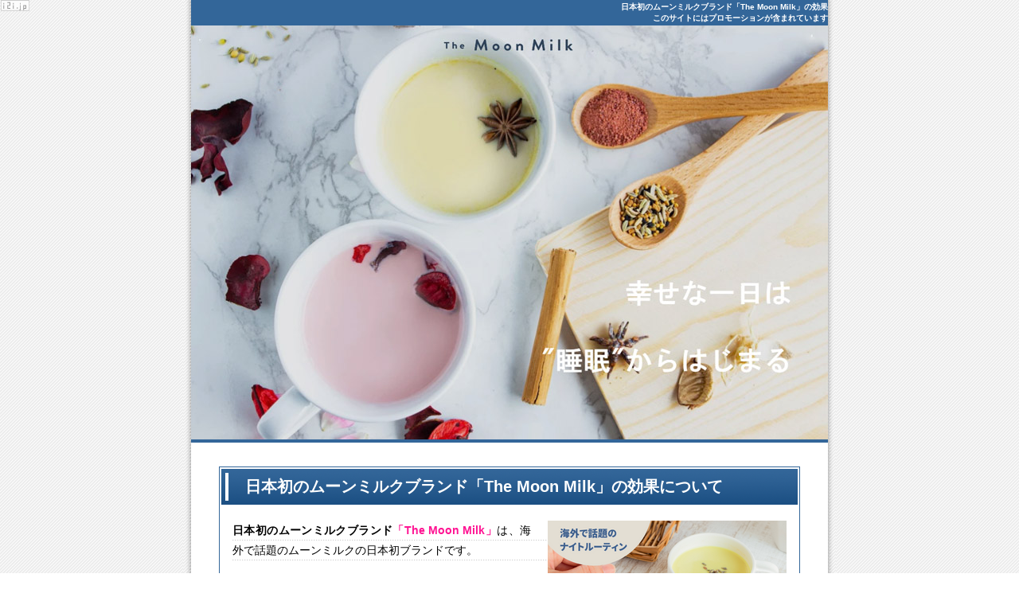

--- FILE ---
content_type: text/html
request_url: http://themoonmilk.8sinfinity8.xyz/
body_size: 4853
content:
<?xml version="1.0" encoding="shift_jis"?>
<!DOCTYPE html PUBLIC "-//W3C//DTD XHTML 1.0 Strict//EN" "http://www.w3.org/TR/xhtml1/DTD/xhtml1-strict.dtd">
<html xmlns="http://www.w3.org/1999/xhtml" xml:lang="ja" lang="ja">
<head>
<meta http-equiv="Content-Type" content="text/html; charset=shift_jis" />
<meta name="viewport" content="width=device-width, initial-scale=1, maximum-scale=1, minimum-scale=1">
<title>日本初のムーンミルクブランド「The Moon Milk」の効果については、コチラから</title>
<link href="style.css" rel="stylesheet" type="text/css" />
<meta name="description" content="日本初のムーンミルクブランド「The Moon Milk」の効果について厳選した情報をお届けします！日本初のムーンミルクブランド「The Moon Milk」の効果の他にも様々な役立つ情報を当サイトでは発信しています。どうぞご覧ください。" />
<meta name="keywords" content="ムーンミルク、The Moon Milk、効果、口コミ" />
</head>

<body>

<div id="wrapper">
<h1>日本初のムーンミルクブランド「The Moon Milk」の効果<br />
このサイトにはプロモーションが含まれています</h1>
<!--ヘッダータイトル開始-->
<div id="header">
<div id="head_img">
<img src="img/top.jpg" alt="日本初のムーンミルクブランド「The Moon Milk」情報サイト" />
</div>
</div>
<!--ヘッダータイトル終了-->

<!--コンテンツ開始-->
<div id="content">

<!--記事部分開始-->

<div class="inner">
<h2>日本初のムーンミルクブランド「The Moon Milk」の効果について</h2>

<div class="img_r"><img src="http://www.rentracks.jp/adx/p.gifx?idx=0.22067.304875.6806.9721&dna=121197" border="0" height="1" width="1"><a href="http://www.rentracks.jp/adx/r.html?idx=0.22067.304875.6806.9721&dna=121197" rel="nofollow noopener" target="_blank"><img src="http://www.image-rentracks.com/9721/300_250.png" width="300" height="250" border="0"></a></div>

<p><span class="b">日本初のムーンミルクブランド<span class="pink">「The Moon Milk」</span></span>は、海外で話題のムーンミルクの日本初ブランドです。</p>

<p>日本ではまだあまり馴染みがありませんが、ムーンミルクとは、東洋医学の<span class="red b">アーユルヴェーダ</span>（インドやスリランカで5000年以上の歴史をもつ世界三大医学のひとつ）で寝る前に飲まれている伝統的な飲み物です。<br />
ホットミルクなどにハーブやスパイスを混ぜて飲まれ、快適なおやすみ時間へ誘うとされています。<br />
ホットミルクだけでなく、ハーブやスパイスなどによって睡眠や健康、美容にもよい飲み物とされています。<br />
そのムーンミルクを美味しさや睡眠、健康にこだわり、日本規格でつくられたのが<span class="b">「The Moon Milk」</span>です。</p>

<p><span class="yline b">◆The Moon Milkの特徴◆</span><br />
<span class="red b">１ GABAを配合(100mg)</span><br />
GABAは副交感神経を優位にして心と体をリラックスさせ、眠りの深くしたり、すっきりとした目覚めをサポートするなど、100mg以上摂取することによって睡眠の質の改善に役立つとされています。</p>

<p><span class="red b">２ 太りにくさと飲みやすさへのこだわり</span><br />
厳選された『有機(オーガニック)ココナッツシュガー』を使用しています。<br />
ミネラル豊富で美味しいだけでなく、血糖値の上昇を緩やかにして、太りにくいとされている『低GI』にもこだわっています。</p>

<p><span class="red b">３ 簡単に作れて、アレンジも自由</span><br />
スティックからホットミルクにサッと入れてかき混ぜるだけ！<br />
忙しい方にも使いやすいよう、手間をかけずに作れる物になっています。</p>

<p><span class="red b">４ 安全性へのこだわり</span><br />
適正な製造管理と品質管理が認められた『国内のGMP認定工場』にて生産。<br />
毎日健康に飲んでいただくために合成着色料不使用でつくられています。</p>

<p><span class="yline b">◆The Moon Milkはこんな方にオススメ！◆</span><br />
・睡眠が浅い方<br />
・朝起きるのがつらい方<br />
・なかなか寝付けない方<br />
・夜中に目が覚めてしまう方<br />
・子育てされていて睡眠時間が取れない方<br />
・おしゃれなおうちカフェが好きな方</p>

<p>より健康に長寿や若さを保つことを目的とした予防医学アーユルヴェーダの智恵を生かした<span class="pink b">「The Moon Milk」</span>で、スッキリとした毎日を過ごしましょう！</p>

<div align="center"><a href="http://www.rentracks.jp/adx/r.html?idx=0.22067.304875.6806.9721&dna=120688" ><img src="img/tmm01.jpg"></a></div>

<div class="bt_c"><a href="http://www.rentracks.jp/adx/r.html?idx=0.22067.304875.6806.9721&dna=120688" ><img src="img/bt.jpg" alt="日本初のムーンミルクブランド「The Moon Milk」販売サイトへ" /></a></div>
</div>


<div class="inner">

<h3>日本初のムーンミルクブランド「The Moon Milk」のラインアップとその効果について</h3>

<p><span class="b">日本初のムーンミルクブランド<span class="pink">「The Moon Milk」</span></span>には、ROSE（ロゼ）とGOLD（ゴールド）の2つがあり、配合されているハーブやスパイスが違います。<br />
それぞれに特色があるので、お好みで選んでください。</p>

<p><span class="pink b large">ROSE - ロゼ</span><br />
ROSE（ロゼ）には<span class="red b">ビーツとシルク</span>が主に配合されています。</p>

<p>スーパーフードに含まれるビーツはミネラルやビタミン、食物繊維、ベタレイン、一酸化窒素など、“奇跡の野菜”と言われるほど栄養素が豊富とされ、近年注目が集まっています。 </p>

<p>繊維の女王と呼ばれているシルクは人間の皮膚とほぼ同じタンパク質からできており、含まれる14種類のアミノ酸がコラーゲンを生成することにより美しい肌を保つといわれています。</p>

<p>快適な休息をとりたい方、肌にやさしい成分でキレイを保ちたい方、毎日スッキリ快調でいたい方にオススメです。</p>

<div align="center"><a href="http://www.rentracks.jp/adx/r.html?idx=0.22067.304875.6806.9721&dna=120688" ><img src="img/tmm02.jpg"></a></div><br />

<p><span class="gold b large">GOLD - ゴールド</span><br />
GOLD（ゴールド）には<span class="red b">ターメリックとジンジャー</span>が配合されていて、ゴールデンミルクラテともいわれています。</p>

<p>ターメリックは『命のスパイス』とも呼ばれ、ヨガなどで有名な「アーユルヴェーダ」 では定番のスパイスです。<br />
ターメリックに含まれるクルクミンはポリフェノールの一種であり、健康志向の高い方々に愛されています。</p>

<p>ジンジャーはジンゲロールやショウガオールといった辛味成分が身体を温め、血液をより良く循環させます。<br />
代謝を上げる効果がある為、冷えなどにも良いとされています。女性の強い味方ですね。</p>

<p>快適な休息をとりたい方、キレイを保ちたい方、冷えが気になる方にオススメです。</p>

<div align="center"><a href="http://www.rentracks.jp/adx/r.html?idx=0.22067.304875.6806.9721&dna=120688" ><img src="img/tmm03.jpg"></a></div><br />

<p><span class="pink b">「The Moon Milk」</span>は1箱20包入りで3,980円となっています。<br />
しかし公式サイトからお得プラン（定期）で購入すると、2箱セットで<span class="red b">18％OFFの6,500円（税込・送料無料）</span>となります！</p>

<p>お届け周期や購入する種類の組み合わせも自由です！<br />
ROSEだけ、GOLDだけを購入してもOKですし、ROSEとGOLDを1箱ずつでもOKです。</p>

<p>まさにお得なお得プランで、<span class="pink b">「The Moon Milk」</span>の効果を実感してみましょう！</p>

<div align="center"><a href="http://www.rentracks.jp/adx/r.html?idx=0.22067.304875.6806.9721&dna=120688" ><img src="img/tmm04.jpg"></a></div>

<div class="link_r b sz18"><img src="img/li_b.gif" alt="日本初のムーンミルクブランド「The Moon Milk」の販売サイトへ" /><a href="http://www.rentracks.jp/adx/r.html?idx=0.22067.304875.6806.9721&dna=120688">日本初のムーンミルクブランド「The Moon Milk」のページはこちら</a></div>

</div>
<div class="inner">

<h3>日本初のムーンミルクブランド「The Moon Milk」の効果を実感した方の口コミ</h3>

<p><span class="yline b">飲んだ翌朝に違いが分かる（ROSE&GOLD）</span><br />
就寝前に飲む事が習慣になるとそれが合図のようになり飲んだら眠くなってスっと寝れるようになったのはもちろんですが、翌朝のまだ眠いって感覚が飲むと飲まないとでは違いました。<br />
どうしても時間に追われ寝る時間が遅くなる事もしばしば??少しでも朝快適に目覚める為にも愛飲してます。<br />
こちらの定期の嬉しいところは、毎日飲用か平日飲用かを選べるところ、ROSEとGOLD選べない人は両方注文できるところ！痒いところに手が届く選択が定期しようとした決めてです♪<br />
牛乳だとコクがあって美味しいのですが最近は無脂肪牛乳でサッパリ飲んでます！白砂糖を使ってない所も好きなところです。</p>

<p><span class="yline b">ぐっすり眠れる（ROSE&GOLD）</span><br />
仕事で不規則な夜型の生活が続き、眠りの質が下がっていることが悩みでした。<br />
でもこれを飲んだ日はぐっすり眠れ、いつもと違うことがすぐに分かりました。<br />
色も可愛くて、夜の癒しの時間になっています。</p>

<p><span class="yline b">眠りの質がよくなったことを実感（ROSE）</span><br />
子供がまだ小さく夜間授乳が2回程あり、朝起きる時が非常につらかったので購入。<br />
ホットミルクにサッと入れるだけなので手間いらず！味も美味しくて、見た目もピンクで可愛い！<br />
そして、夜中に2回も起きているのに朝スッキリ起きられた事にびっくり！<br />
寝ている時間は短時間でも、良質な睡眠がとれていることを実感しました！リピートします!</p>

<p><span class="yline b">睡眠時間が少ない人ほど飲んで欲しい！（ROSE）</span><br />
騙されたと思って飲んで欲しいです！<br />
味もおいしいし、眠りの質も良くなった！睡眠時間が少ない人は特におすすめ！</p>

<p><span class="yline b">ビートの甘味がほっとする！（ROSE）</span><br />
ホットミルクの甘味とビートの甘味がとてもマッチしていて美味しく飲めました！<br />
飲んだ後は身体がポカポカしてくるのですぐに布団に入るようにしています！翌日は寝覚めがいいです！</p>

<p><span class="yline b">美味しく飲めて、朝スッキリ起きれた！（ROSE）</span><br />
イチゴミルクみたいな味で飲みやすいです！朝が苦手なのですが、これを飲んでから寝るとスッキリおきれました！</p>

<p><span class="yline b">睡眠導入剤が必要なくなりました！（GOLD）</span><br />
心配事やストレスで眠れなくなる体質で、時々睡眠導入剤がないと眠れませんでした。<br />
GOLDを飲むようになってから睡眠の悩みが減りました！ジンジャーの香りが心地よいです。

<p><span class="yline b">とても優しい味で飲みやすい！（GOLD）</span><br />
ミルクに溶かして飲むのでとても優しい味で飲みやすかったです！<br />
星の形のスターアニスを浮かべるととてもインスタ映えします！<br />
年齢と共に、段々寝つきが悪くなってきたので、飲み続けようと思います！</p>

<div align="center"><img src="http://www.rentracks.jp/adx/p.gifx?idx=0.22067.304875.6806.9721&dna=121201" border="0" height="1" width="1"><a href="http://www.rentracks.jp/adx/r.html?idx=0.22067.304875.6806.9721&dna=121201" rel="nofollow noopener" target="_blank"><img src="http://www.image-rentracks.com/9721/728_90.png" width="640" height="80" border="0"></a></div>

<div class="bt_c"><a href="http://www.rentracks.jp/adx/r.html?idx=0.22067.304875.6806.9721&dna=120688" ><img src="img/bt.jpg" alt="日本初のムーンミルクブランド「The Moon Milk」販売サイトへ" /></a></div>

</div>

<!--記事部分終了-->


<!--フリースペース開始-->
<div id="space">
<p>このサイトでは、訪問者の方が安心して購入出来るように、様々な販売ルートを調べて格安情報や最安値、送料無料で購入出来るか、無料や格安でのお試し・トライアルセットがあるかどうか、返品・返金などの保証についてはどうか、などの情報を調べて紹介していきます。また実際に使用しての効果・効能や使い勝手に関するレビュー、この商品に関するメリット・デメリットなども紹介していく予定です。</p>

</div>
<!--フリースペース終了-->


</div>
<!--コンテンツ部分終了-->



<!--フッター開始-->
<div id="footer">

<p><a href="index.html">日本初のムーンミルクブランド「The Moon Milk」効果</a>　/　<a href="tuhan.html">日本初のムーンミルクブランド「The Moon Milk」通販</a>　/　<a href="hyouka.html">日本初のムーンミルクブランド「The Moon Milk」評価</a>　/　<a href="kakuyasu.html">日本初のムーンミルクブランド「The Moon Milk」格安</a>　/　<a href="hyouban.html">日本初のムーンミルクブランド「The Moon Milk」評判</a>　/　<a href="gekiyasu.html">日本初のムーンミルクブランド「The Moon Milk」激安</a>　/　<a href="kansou.html">日本初のムーンミルクブランド「The Moon Milk」感想</a>　/　<a href="rebyu.html">日本初のムーンミルクブランド「The Moon Milk」レビュー</a>　/　<a href="kutikomi.html">日本初のムーンミルクブランド「The Moon Milk」口コミ</a>　/　<a href="kutikomi2.html">日本初のムーンミルクブランド「The Moon Milk」クチコミ</a>　/　<a href="sitemap.html">サイトマップ</a>　　/　<a href="link01.html">リンク１</a>　/　<a href="link02.html">リンク２</a>　/　<a href="link03.html">リンク３</a></p>

<address>
Copyright (C)　日本初のムーンミルクブランド「The Moon Milk」の効果 . All Rights Reserved.
</address>
</div>
<!--フッター終了-->

</div>

<noscript><a href="http://ac10.i2i.jp/bin/nojslink?00976203" target="_blank"><img src="http://ac10.i2i.jp/bin/nojs.php?00976203&amp;guid=ON" border="0" /></a></noscript>
<script type="text/javascript" src="http://ac10.i2i.jp/bin/2nd_gets.php?00976203"></script>

</body>
</html>

--- FILE ---
content_type: text/css
request_url: http://themoonmilk.8sinfinity8.xyz/style.css
body_size: 2015
content:
/* CSS Document */

/*基本指定*/


html, body, div, span, object, iframe, h1, h2, h3, h4, h5, h6, p, blockquote, pre, abbr, address, cite, code, del, dfn, em, img, ins, kbd, q, samp, small, strong, sub, sup, var, b, i, dl, dt, dd, ol, ul, li, fieldset, form, label, legend, table, caption, tbody, tfoot, thead, tr, th, td, article, aside, canvas, details, figcaption, figure, footer, header, hgroup, menu, nav, section, summary, time, mark, audio, video {
    background: none repeat scroll 0 0 rgba(0, 0, 0, 0);
    border: 0 none;
    font-size: 100%;
	font-family:"ＭＳ Ｐゴシック","平成角ゴシック",sans-serif;
    margin: 0;
    outline: 0 none;
    padding: 0;
    vertical-align: baseline;
}
	
/*画像指定*/

img{
　　border: none;
}
a img {
    border: none;
}

/* リンク色（ページ全体） */
a { 
	color: #0000ff; 
	text-decoration: 
	underline; 
}

a:hover { 
	color: #ff0000; 
	text-decoration: none;
}

hr{
	color:#CCCCCC;
	margin: 10px 20px;
}

/*文字装飾*/

/*文字色指定*/
.red { color: #ff0000; }
.blue { color: #0000cc; }
.orange { color: #FF9900; }
.green { color: #00CC33; }
.light_b { color: #33CCFF; }
.pink { color: #FF1493; }
.gold { color: #FFd700; }


/*太文字指定*/
.b { font-weight: bold; }

/*フォントの大きさ指定*/

.xx-small { font-size:58%; }
.x-small { font-size:69%; }
.small { font-size:83%; }
.large { font-size:120%; }
.x-large { font-size:144%; }
.xx-large { font-size:172%; }



/*文字装飾*/
.yline { background: #ffff00; }


/*文字列右寄せ*/

.link_r {
	text-align: right;
	margin-right:10px;
}

#content .to-center {text-align:center;}
#content .to-right {text-align:right;}

.float-right {
  margin-bottom:10px;
  margin-left:10px;
  float:right;
  display:inline;
}

.float-left {
  margin-bottom:10px;
  margin-right:10px;
  float:left;
  display:inline;
}

/*コンテンツ指定*/

body {
	text-align: center;
	font-size:14px;
	font-family:'ヒラギノ角ゴ Pro W3','Hiragino Kaku Gothic Pro','メイリオ',	Meiryo,'ＭＳ Ｐゴシック';
	background-image: url(img/body_bg.gif);
	background-repeat: repeat;
	margin-right: auto;
	margin-left: auto;
}

@media screen and (min-width: 641px){

/*画像指定*/

.img_l{
	float:left;
	background:#fff;
	margin-top: 0;
	margin-right: 10px;
	margin-bottom: 0;
	margin-left: 15px;
	padding-top: 0px;
	padding-right: 10px;
	padding-bottom: 5px;
	padding-left: 15;
}

.img_r{
	float:right;
	padding-left:10px;
	margin-top: 0;
	margin-bottom: 0;
	margin-left: 10px;
	padding-right: 15px;
}



#wrapper{
	width:820px;
	background-image: url(img/bg.gif);
	margin-right: auto;
	margin-left: auto;
	padding: 0px;
}

/**▼ヘッダー*****/

#header{
	width:800px;
	margin:0 auto;
}

#head_img{
	height: 520px;
	background: url(img/top.jpg) no-repeat;
	margin-bottom:30px;
	border-bottom:4px solid #336699;
}

h1{
	font-size:10px;
	font-weight:bold;
	margin-top: 0;
	margin-bottom: 0;
	padding-top: 2px;
	padding-right: 0;
	padding-bottom: 2px;
	width: 800px;
	background-color: #336699;
	margin-right: auto;
	margin-left: auto;
	text-align: right;
	color: #FFFFFF;
}

h1 a{
	text-decoration:none;
	color:#FFFFFF;
}


/*メイン記事指定*/

h2{
	height: 45px;
	background: url(img/h2.gif);
	line-height: 45px;
	font-size: 20px;
	font-weight:bold;
	clear:both;
	color: #FFFFFF;
	text-indent: 1.5em;
	margin-top: 1px;
	margin-right: 1px;
	margin-bottom: 20px;
	margin-left: 1px;
	text-align: left;
}

h3{
	height: 30px;
	line-height: 30px;
	font-size: 16px;
	font-weight:bold;
	border-bottom-width: thin;
	border-bottom-style: solid;
	border-bottom-color: #316AC5;
	margin-top: 10px;
	margin-bottom: 10px;
	padding-right: 15px;
	padding-left: 15px;
}

#content{
	width:760px;
	margin: 0px auto;
	padding-top: 0px 20px;
	text-align: left;
}

#content .inner p {
	background-image: url(img/p_bg3.gif);
}


.inner{
	margin: 10px 15px 20px 15px;
	border: 1px solid #336699;
	padding: 1px 1px 10px 1px ;
}

.inner p{
	background: url(img/p_bg.gif) left bottom;
	margin:0 15px 15px;
	font-size: 14px;
	line-height: 25px;
	text-align:justify;
}

/*フッター*/

#footer{
	text-align: center;
	clear: both;
	overflow:hidden;
}
#footer p {
	margin-right: 30px;
	margin-left: 30px;
	text-align: left;
}


address {
	font-style: normal;
	color: #FFFFFF;
	text-align: center;
	display: block;
	background: #336699;
	font-size: 12px;
	margin: 30px auto 0px auto;
	padding: 5px 0px;
	width: 800px;
}

/**▼フッターリンク*****/

#space{
	margin: 0 15px 15px;
	padding:15px 0;
	font-size:10px;
	border-top:1px #ccc solid;
	clear:both;
	text-align: left;
}


/*ボタン指定*/

.bt_c{
	text-align:center;
	clear:both;
	width: 600px;
	height: 60px;
	margin-top: 10px;
	margin-right: auto;
	margin-bottom: 20px;
	margin-left: auto;
	padding-top: 10px;
	padding-right: 63px;
	padding-bottom: 10px;
	padding-left: 63px;
}



/*画像指定*/



/*回り込み解除*/
.c_both{ clear:both;}

}

@media screen and (max-width: 640px){

.link_r {
	display: none;
}


/*画像指定*/

.img_l{
	background:#fff;
}

.img_r{
	margin: 10px;
}


#header {
	margin:0 auto;
	padding: 0;
}

#header img {
	width: 100%;
}

#head_img{
	margin-bottom: 10px;
	border-bottom: 4px solid #336699;
	height: auto;
}

h1{
	font-size:10px;
	font-weight:bold;
	padding: 5px 8px;
	background-color: #336699;
	text-align: right;
	color: #FFFFFF;
}

/*メイン記事指定*/

h2{
	background: #316497;
	font-size: 20px;
	font-weight:bold;
	clear:both;
	color: #FFFFFF;
	padding: 10px;
}

h3{
	font-size: 16px;
	font-weight:bold;
	border-bottom: solid thin #316AC5;
	padding: 10px;
}

#content{
	margin: 0px auto;
	padding: 0px 10px;
	text-align: left;
}

#content img {
	width: 280px;
}

#content .inner p {
	background-image: url(img/p_bg3.gif);
}

.inner{
	background: #FFF;
	margin: 10px auto 20px;
	border: 1px solid #336699;
	padding: 1px 1px 10px 1px ;
}

.inner p{
	background: url(img/p_bg.gif) left bottom;
	margin: 10px;
	font-size: 14px;
	line-height: 25px;
	text-align:justify;
}

.bt_c {
	text-align: center;
}

/*フッター*/

#footer{
	text-align: center;
	clear: both;
	overflow:hidden;
}

#footer p {
	margin: 0 20px;
	text-align: left;
	font-size: 12px;
}


address {
	font-style: normal;
	color: #FFFFFF;
	text-align: center;
	display: block;
	background: #336699;
	font-size: 12px;
	margin: 20px auto 0px;
	padding: 5px 0px;
}

}